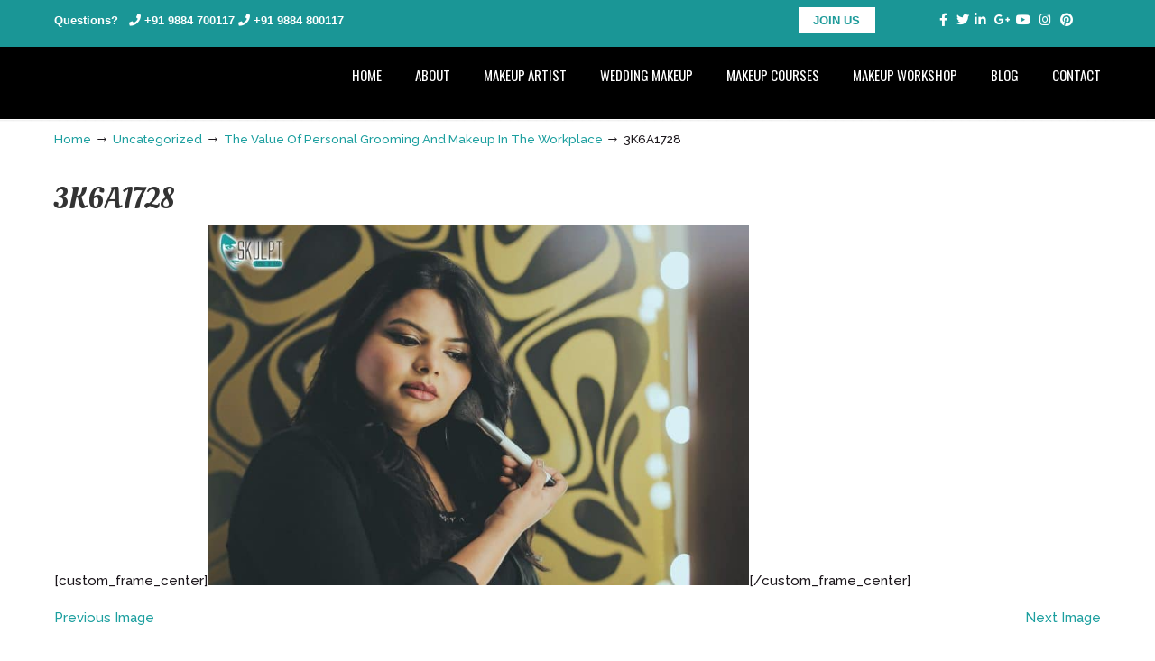

--- FILE ---
content_type: text/html; charset=UTF-8
request_url: https://www.skulptmakeupbar.com/value-personal-grooming-makeup-workplace/3k6a1728/
body_size: 17813
content:
<!DOCTYPE html>
<html lang="en-US">
<head>
		<meta charset="UTF-8">
	<meta name="viewport" content="width=device-width, initial-scale=1.0, maximum-scale=1.0">
	<link rel="profile" href="https://gmpg.org/xfn/11">
	<title>3K6A1728 &#8211; Skulpt Makeup Academy</title>
<meta name='robots' content='max-image-preview:large' />
	<style>img:is([sizes="auto" i], [sizes^="auto," i]) { contain-intrinsic-size: 3000px 1500px }</style>
	<link rel='dns-prefetch' href='//fonts.googleapis.com' />
<link rel='dns-prefetch' href='//use.fontawesome.com' />
<link rel="alternate" type="application/rss+xml" title="Skulpt Makeup Academy &raquo; Feed" href="https://www.skulptmakeupbar.com/feed/" />
<link rel="alternate" type="application/rss+xml" title="Skulpt Makeup Academy &raquo; Comments Feed" href="https://www.skulptmakeupbar.com/comments/feed/" />
<link rel="alternate" type="application/rss+xml" title="Skulpt Makeup Academy &raquo; 3K6A1728 Comments Feed" href="https://www.skulptmakeupbar.com/value-personal-grooming-makeup-workplace/3k6a1728/feed/" />
<script type="text/javascript">
/* <![CDATA[ */
window._wpemojiSettings = {"baseUrl":"https:\/\/s.w.org\/images\/core\/emoji\/15.0.3\/72x72\/","ext":".png","svgUrl":"https:\/\/s.w.org\/images\/core\/emoji\/15.0.3\/svg\/","svgExt":".svg","source":{"concatemoji":"https:\/\/www.skulptmakeupbar.com\/wp-includes\/js\/wp-emoji-release.min.js?ver=6.7.4"}};
/*! This file is auto-generated */
!function(i,n){var o,s,e;function c(e){try{var t={supportTests:e,timestamp:(new Date).valueOf()};sessionStorage.setItem(o,JSON.stringify(t))}catch(e){}}function p(e,t,n){e.clearRect(0,0,e.canvas.width,e.canvas.height),e.fillText(t,0,0);var t=new Uint32Array(e.getImageData(0,0,e.canvas.width,e.canvas.height).data),r=(e.clearRect(0,0,e.canvas.width,e.canvas.height),e.fillText(n,0,0),new Uint32Array(e.getImageData(0,0,e.canvas.width,e.canvas.height).data));return t.every(function(e,t){return e===r[t]})}function u(e,t,n){switch(t){case"flag":return n(e,"\ud83c\udff3\ufe0f\u200d\u26a7\ufe0f","\ud83c\udff3\ufe0f\u200b\u26a7\ufe0f")?!1:!n(e,"\ud83c\uddfa\ud83c\uddf3","\ud83c\uddfa\u200b\ud83c\uddf3")&&!n(e,"\ud83c\udff4\udb40\udc67\udb40\udc62\udb40\udc65\udb40\udc6e\udb40\udc67\udb40\udc7f","\ud83c\udff4\u200b\udb40\udc67\u200b\udb40\udc62\u200b\udb40\udc65\u200b\udb40\udc6e\u200b\udb40\udc67\u200b\udb40\udc7f");case"emoji":return!n(e,"\ud83d\udc26\u200d\u2b1b","\ud83d\udc26\u200b\u2b1b")}return!1}function f(e,t,n){var r="undefined"!=typeof WorkerGlobalScope&&self instanceof WorkerGlobalScope?new OffscreenCanvas(300,150):i.createElement("canvas"),a=r.getContext("2d",{willReadFrequently:!0}),o=(a.textBaseline="top",a.font="600 32px Arial",{});return e.forEach(function(e){o[e]=t(a,e,n)}),o}function t(e){var t=i.createElement("script");t.src=e,t.defer=!0,i.head.appendChild(t)}"undefined"!=typeof Promise&&(o="wpEmojiSettingsSupports",s=["flag","emoji"],n.supports={everything:!0,everythingExceptFlag:!0},e=new Promise(function(e){i.addEventListener("DOMContentLoaded",e,{once:!0})}),new Promise(function(t){var n=function(){try{var e=JSON.parse(sessionStorage.getItem(o));if("object"==typeof e&&"number"==typeof e.timestamp&&(new Date).valueOf()<e.timestamp+604800&&"object"==typeof e.supportTests)return e.supportTests}catch(e){}return null}();if(!n){if("undefined"!=typeof Worker&&"undefined"!=typeof OffscreenCanvas&&"undefined"!=typeof URL&&URL.createObjectURL&&"undefined"!=typeof Blob)try{var e="postMessage("+f.toString()+"("+[JSON.stringify(s),u.toString(),p.toString()].join(",")+"));",r=new Blob([e],{type:"text/javascript"}),a=new Worker(URL.createObjectURL(r),{name:"wpTestEmojiSupports"});return void(a.onmessage=function(e){c(n=e.data),a.terminate(),t(n)})}catch(e){}c(n=f(s,u,p))}t(n)}).then(function(e){for(var t in e)n.supports[t]=e[t],n.supports.everything=n.supports.everything&&n.supports[t],"flag"!==t&&(n.supports.everythingExceptFlag=n.supports.everythingExceptFlag&&n.supports[t]);n.supports.everythingExceptFlag=n.supports.everythingExceptFlag&&!n.supports.flag,n.DOMReady=!1,n.readyCallback=function(){n.DOMReady=!0}}).then(function(){return e}).then(function(){var e;n.supports.everything||(n.readyCallback(),(e=n.source||{}).concatemoji?t(e.concatemoji):e.wpemoji&&e.twemoji&&(t(e.twemoji),t(e.wpemoji)))}))}((window,document),window._wpemojiSettings);
/* ]]> */
</script>
<style id='wp-emoji-styles-inline-css' type='text/css'>

	img.wp-smiley, img.emoji {
		display: inline !important;
		border: none !important;
		box-shadow: none !important;
		height: 1em !important;
		width: 1em !important;
		margin: 0 0.07em !important;
		vertical-align: -0.1em !important;
		background: none !important;
		padding: 0 !important;
	}
</style>
<link rel='stylesheet' id='wp-block-library-css' href='https://www.skulptmakeupbar.com/wp-includes/css/dist/block-library/style.min.css?ver=6.7.4' type='text/css' media='all' />
<style id='wp-block-library-theme-inline-css' type='text/css'>
.wp-block-audio :where(figcaption){color:#555;font-size:13px;text-align:center}.is-dark-theme .wp-block-audio :where(figcaption){color:#ffffffa6}.wp-block-audio{margin:0 0 1em}.wp-block-code{border:1px solid #ccc;border-radius:4px;font-family:Menlo,Consolas,monaco,monospace;padding:.8em 1em}.wp-block-embed :where(figcaption){color:#555;font-size:13px;text-align:center}.is-dark-theme .wp-block-embed :where(figcaption){color:#ffffffa6}.wp-block-embed{margin:0 0 1em}.blocks-gallery-caption{color:#555;font-size:13px;text-align:center}.is-dark-theme .blocks-gallery-caption{color:#ffffffa6}:root :where(.wp-block-image figcaption){color:#555;font-size:13px;text-align:center}.is-dark-theme :root :where(.wp-block-image figcaption){color:#ffffffa6}.wp-block-image{margin:0 0 1em}.wp-block-pullquote{border-bottom:4px solid;border-top:4px solid;color:currentColor;margin-bottom:1.75em}.wp-block-pullquote cite,.wp-block-pullquote footer,.wp-block-pullquote__citation{color:currentColor;font-size:.8125em;font-style:normal;text-transform:uppercase}.wp-block-quote{border-left:.25em solid;margin:0 0 1.75em;padding-left:1em}.wp-block-quote cite,.wp-block-quote footer{color:currentColor;font-size:.8125em;font-style:normal;position:relative}.wp-block-quote:where(.has-text-align-right){border-left:none;border-right:.25em solid;padding-left:0;padding-right:1em}.wp-block-quote:where(.has-text-align-center){border:none;padding-left:0}.wp-block-quote.is-large,.wp-block-quote.is-style-large,.wp-block-quote:where(.is-style-plain){border:none}.wp-block-search .wp-block-search__label{font-weight:700}.wp-block-search__button{border:1px solid #ccc;padding:.375em .625em}:where(.wp-block-group.has-background){padding:1.25em 2.375em}.wp-block-separator.has-css-opacity{opacity:.4}.wp-block-separator{border:none;border-bottom:2px solid;margin-left:auto;margin-right:auto}.wp-block-separator.has-alpha-channel-opacity{opacity:1}.wp-block-separator:not(.is-style-wide):not(.is-style-dots){width:100px}.wp-block-separator.has-background:not(.is-style-dots){border-bottom:none;height:1px}.wp-block-separator.has-background:not(.is-style-wide):not(.is-style-dots){height:2px}.wp-block-table{margin:0 0 1em}.wp-block-table td,.wp-block-table th{word-break:normal}.wp-block-table :where(figcaption){color:#555;font-size:13px;text-align:center}.is-dark-theme .wp-block-table :where(figcaption){color:#ffffffa6}.wp-block-video :where(figcaption){color:#555;font-size:13px;text-align:center}.is-dark-theme .wp-block-video :where(figcaption){color:#ffffffa6}.wp-block-video{margin:0 0 1em}:root :where(.wp-block-template-part.has-background){margin-bottom:0;margin-top:0;padding:1.25em 2.375em}
</style>
<style id='classic-theme-styles-inline-css' type='text/css'>
/*! This file is auto-generated */
.wp-block-button__link{color:#fff;background-color:#32373c;border-radius:9999px;box-shadow:none;text-decoration:none;padding:calc(.667em + 2px) calc(1.333em + 2px);font-size:1.125em}.wp-block-file__button{background:#32373c;color:#fff;text-decoration:none}
</style>
<style id='global-styles-inline-css' type='text/css'>
:root{--wp--preset--aspect-ratio--square: 1;--wp--preset--aspect-ratio--4-3: 4/3;--wp--preset--aspect-ratio--3-4: 3/4;--wp--preset--aspect-ratio--3-2: 3/2;--wp--preset--aspect-ratio--2-3: 2/3;--wp--preset--aspect-ratio--16-9: 16/9;--wp--preset--aspect-ratio--9-16: 9/16;--wp--preset--color--black: #000000;--wp--preset--color--cyan-bluish-gray: #abb8c3;--wp--preset--color--white: #ffffff;--wp--preset--color--pale-pink: #f78da7;--wp--preset--color--vivid-red: #cf2e2e;--wp--preset--color--luminous-vivid-orange: #ff6900;--wp--preset--color--luminous-vivid-amber: #fcb900;--wp--preset--color--light-green-cyan: #7bdcb5;--wp--preset--color--vivid-green-cyan: #00d084;--wp--preset--color--pale-cyan-blue: #8ed1fc;--wp--preset--color--vivid-cyan-blue: #0693e3;--wp--preset--color--vivid-purple: #9b51e0;--wp--preset--gradient--vivid-cyan-blue-to-vivid-purple: linear-gradient(135deg,rgba(6,147,227,1) 0%,rgb(155,81,224) 100%);--wp--preset--gradient--light-green-cyan-to-vivid-green-cyan: linear-gradient(135deg,rgb(122,220,180) 0%,rgb(0,208,130) 100%);--wp--preset--gradient--luminous-vivid-amber-to-luminous-vivid-orange: linear-gradient(135deg,rgba(252,185,0,1) 0%,rgba(255,105,0,1) 100%);--wp--preset--gradient--luminous-vivid-orange-to-vivid-red: linear-gradient(135deg,rgba(255,105,0,1) 0%,rgb(207,46,46) 100%);--wp--preset--gradient--very-light-gray-to-cyan-bluish-gray: linear-gradient(135deg,rgb(238,238,238) 0%,rgb(169,184,195) 100%);--wp--preset--gradient--cool-to-warm-spectrum: linear-gradient(135deg,rgb(74,234,220) 0%,rgb(151,120,209) 20%,rgb(207,42,186) 40%,rgb(238,44,130) 60%,rgb(251,105,98) 80%,rgb(254,248,76) 100%);--wp--preset--gradient--blush-light-purple: linear-gradient(135deg,rgb(255,206,236) 0%,rgb(152,150,240) 100%);--wp--preset--gradient--blush-bordeaux: linear-gradient(135deg,rgb(254,205,165) 0%,rgb(254,45,45) 50%,rgb(107,0,62) 100%);--wp--preset--gradient--luminous-dusk: linear-gradient(135deg,rgb(255,203,112) 0%,rgb(199,81,192) 50%,rgb(65,88,208) 100%);--wp--preset--gradient--pale-ocean: linear-gradient(135deg,rgb(255,245,203) 0%,rgb(182,227,212) 50%,rgb(51,167,181) 100%);--wp--preset--gradient--electric-grass: linear-gradient(135deg,rgb(202,248,128) 0%,rgb(113,206,126) 100%);--wp--preset--gradient--midnight: linear-gradient(135deg,rgb(2,3,129) 0%,rgb(40,116,252) 100%);--wp--preset--font-size--small: 13px;--wp--preset--font-size--medium: 19px;--wp--preset--font-size--large: 35px;--wp--preset--font-size--x-large: 42px;--wp--preset--font-size--normal: 15px;--wp--preset--font-size--larger: 49px;--wp--preset--spacing--20: 0.44rem;--wp--preset--spacing--30: 0.67rem;--wp--preset--spacing--40: 1rem;--wp--preset--spacing--50: 1.5rem;--wp--preset--spacing--60: 2.25rem;--wp--preset--spacing--70: 3.38rem;--wp--preset--spacing--80: 5.06rem;--wp--preset--shadow--natural: 6px 6px 9px rgba(0, 0, 0, 0.2);--wp--preset--shadow--deep: 12px 12px 50px rgba(0, 0, 0, 0.4);--wp--preset--shadow--sharp: 6px 6px 0px rgba(0, 0, 0, 0.2);--wp--preset--shadow--outlined: 6px 6px 0px -3px rgba(255, 255, 255, 1), 6px 6px rgba(0, 0, 0, 1);--wp--preset--shadow--crisp: 6px 6px 0px rgba(0, 0, 0, 1);}:where(.is-layout-flex){gap: 0.5em;}:where(.is-layout-grid){gap: 0.5em;}body .is-layout-flex{display: flex;}.is-layout-flex{flex-wrap: wrap;align-items: center;}.is-layout-flex > :is(*, div){margin: 0;}body .is-layout-grid{display: grid;}.is-layout-grid > :is(*, div){margin: 0;}:where(.wp-block-columns.is-layout-flex){gap: 2em;}:where(.wp-block-columns.is-layout-grid){gap: 2em;}:where(.wp-block-post-template.is-layout-flex){gap: 1.25em;}:where(.wp-block-post-template.is-layout-grid){gap: 1.25em;}.has-black-color{color: var(--wp--preset--color--black) !important;}.has-cyan-bluish-gray-color{color: var(--wp--preset--color--cyan-bluish-gray) !important;}.has-white-color{color: var(--wp--preset--color--white) !important;}.has-pale-pink-color{color: var(--wp--preset--color--pale-pink) !important;}.has-vivid-red-color{color: var(--wp--preset--color--vivid-red) !important;}.has-luminous-vivid-orange-color{color: var(--wp--preset--color--luminous-vivid-orange) !important;}.has-luminous-vivid-amber-color{color: var(--wp--preset--color--luminous-vivid-amber) !important;}.has-light-green-cyan-color{color: var(--wp--preset--color--light-green-cyan) !important;}.has-vivid-green-cyan-color{color: var(--wp--preset--color--vivid-green-cyan) !important;}.has-pale-cyan-blue-color{color: var(--wp--preset--color--pale-cyan-blue) !important;}.has-vivid-cyan-blue-color{color: var(--wp--preset--color--vivid-cyan-blue) !important;}.has-vivid-purple-color{color: var(--wp--preset--color--vivid-purple) !important;}.has-black-background-color{background-color: var(--wp--preset--color--black) !important;}.has-cyan-bluish-gray-background-color{background-color: var(--wp--preset--color--cyan-bluish-gray) !important;}.has-white-background-color{background-color: var(--wp--preset--color--white) !important;}.has-pale-pink-background-color{background-color: var(--wp--preset--color--pale-pink) !important;}.has-vivid-red-background-color{background-color: var(--wp--preset--color--vivid-red) !important;}.has-luminous-vivid-orange-background-color{background-color: var(--wp--preset--color--luminous-vivid-orange) !important;}.has-luminous-vivid-amber-background-color{background-color: var(--wp--preset--color--luminous-vivid-amber) !important;}.has-light-green-cyan-background-color{background-color: var(--wp--preset--color--light-green-cyan) !important;}.has-vivid-green-cyan-background-color{background-color: var(--wp--preset--color--vivid-green-cyan) !important;}.has-pale-cyan-blue-background-color{background-color: var(--wp--preset--color--pale-cyan-blue) !important;}.has-vivid-cyan-blue-background-color{background-color: var(--wp--preset--color--vivid-cyan-blue) !important;}.has-vivid-purple-background-color{background-color: var(--wp--preset--color--vivid-purple) !important;}.has-black-border-color{border-color: var(--wp--preset--color--black) !important;}.has-cyan-bluish-gray-border-color{border-color: var(--wp--preset--color--cyan-bluish-gray) !important;}.has-white-border-color{border-color: var(--wp--preset--color--white) !important;}.has-pale-pink-border-color{border-color: var(--wp--preset--color--pale-pink) !important;}.has-vivid-red-border-color{border-color: var(--wp--preset--color--vivid-red) !important;}.has-luminous-vivid-orange-border-color{border-color: var(--wp--preset--color--luminous-vivid-orange) !important;}.has-luminous-vivid-amber-border-color{border-color: var(--wp--preset--color--luminous-vivid-amber) !important;}.has-light-green-cyan-border-color{border-color: var(--wp--preset--color--light-green-cyan) !important;}.has-vivid-green-cyan-border-color{border-color: var(--wp--preset--color--vivid-green-cyan) !important;}.has-pale-cyan-blue-border-color{border-color: var(--wp--preset--color--pale-cyan-blue) !important;}.has-vivid-cyan-blue-border-color{border-color: var(--wp--preset--color--vivid-cyan-blue) !important;}.has-vivid-purple-border-color{border-color: var(--wp--preset--color--vivid-purple) !important;}.has-vivid-cyan-blue-to-vivid-purple-gradient-background{background: var(--wp--preset--gradient--vivid-cyan-blue-to-vivid-purple) !important;}.has-light-green-cyan-to-vivid-green-cyan-gradient-background{background: var(--wp--preset--gradient--light-green-cyan-to-vivid-green-cyan) !important;}.has-luminous-vivid-amber-to-luminous-vivid-orange-gradient-background{background: var(--wp--preset--gradient--luminous-vivid-amber-to-luminous-vivid-orange) !important;}.has-luminous-vivid-orange-to-vivid-red-gradient-background{background: var(--wp--preset--gradient--luminous-vivid-orange-to-vivid-red) !important;}.has-very-light-gray-to-cyan-bluish-gray-gradient-background{background: var(--wp--preset--gradient--very-light-gray-to-cyan-bluish-gray) !important;}.has-cool-to-warm-spectrum-gradient-background{background: var(--wp--preset--gradient--cool-to-warm-spectrum) !important;}.has-blush-light-purple-gradient-background{background: var(--wp--preset--gradient--blush-light-purple) !important;}.has-blush-bordeaux-gradient-background{background: var(--wp--preset--gradient--blush-bordeaux) !important;}.has-luminous-dusk-gradient-background{background: var(--wp--preset--gradient--luminous-dusk) !important;}.has-pale-ocean-gradient-background{background: var(--wp--preset--gradient--pale-ocean) !important;}.has-electric-grass-gradient-background{background: var(--wp--preset--gradient--electric-grass) !important;}.has-midnight-gradient-background{background: var(--wp--preset--gradient--midnight) !important;}.has-small-font-size{font-size: var(--wp--preset--font-size--small) !important;}.has-medium-font-size{font-size: var(--wp--preset--font-size--medium) !important;}.has-large-font-size{font-size: var(--wp--preset--font-size--large) !important;}.has-x-large-font-size{font-size: var(--wp--preset--font-size--x-large) !important;}
:where(.wp-block-post-template.is-layout-flex){gap: 1.25em;}:where(.wp-block-post-template.is-layout-grid){gap: 1.25em;}
:where(.wp-block-columns.is-layout-flex){gap: 2em;}:where(.wp-block-columns.is-layout-grid){gap: 2em;}
:root :where(.wp-block-pullquote){font-size: 1.5em;line-height: 1.6;}
</style>
<link rel='stylesheet' id='essential-grid-plugin-settings-css' href='https://www.skulptmakeupbar.com/wp-content/plugins/essential-grid/public/assets/css/settings.css?ver=2.3.6' type='text/css' media='all' />
<link rel='stylesheet' id='tp-fontello-css' href='https://www.skulptmakeupbar.com/wp-content/plugins/essential-grid/public/assets/font/fontello/css/fontello.css?ver=2.3.6' type='text/css' media='all' />
<link rel='stylesheet' id='vls-gf-style-css' href='https://www.skulptmakeupbar.com/wp-content/plugins/gallery-factory/css/front/style.css?ver=6.7.4' type='text/css' media='all' />
<link rel='stylesheet' id='wprev-fb-combine-css' href='https://www.skulptmakeupbar.com/wp-content/plugins/wp-facebook-reviews/public/css/wprev-fb-combine.css?ver=13.8' type='text/css' media='all' />
<link rel='stylesheet' id='mr-frontend-style-css' href='https://www.skulptmakeupbar.com/wp-content/plugins/multi-rating/assets/css/frontend.css?ver=6.7.4' type='text/css' media='all' />
<style id='mr-frontend-style-inline-css' type='text/css'>
		.mr-star-hover {
			color: #18968e !important;
		}
		.mr-star-full, .mr-star-half, .mr-star-empty {
			color: #18968e;
		}
		.mr-error {
			color: #EC6464;
		}
		
</style>
<link rel='stylesheet' id='u-design-google-fonts-css' href='//fonts.googleapis.com/css?family=Raleway%3A500%2C600%7COswald%3Aregular%2C700%7COleo+Script%3Aregular&#038;ver=3.4.4#038;subset=latin' type='text/css' media='all' />
<link rel='stylesheet' id='u-design-reset-css' href='https://www.skulptmakeupbar.com/wp-content/themes/u-design/assets/css/frontend/layout/reset.css?ver=1.0' type='text/css' media='screen' />
<link rel='stylesheet' id='u-design-grid-960-css' href='https://www.skulptmakeupbar.com/wp-content/themes/u-design/assets/css/frontend/layout/960.css?ver=1.0' type='text/css' media='screen' />
<link rel='stylesheet' id='u-design-superfish_menu-css' href='https://www.skulptmakeupbar.com/wp-content/themes/u-design/inc/frontend/superfish-menu/css/superfish.css?ver=1.7.2' type='text/css' media='screen' />
<link rel='stylesheet' id='u-design-pretty_photo-css' href='https://www.skulptmakeupbar.com/wp-content/themes/u-design/inc/frontend/prettyPhoto/css/prettyPhoto.css?ver=3.1.6' type='text/css' media='screen' />
<link rel='stylesheet' id='u-design-style-css' href='https://www.skulptmakeupbar.com/wp-content/themes/u-design/assets/css/frontend/global/style.css?ver=3.4.4' type='text/css' media='screen' />
<link rel='stylesheet' id='u-design-custom-style-css' href='https://www.skulptmakeupbar.com/wp-content/themes/u-design/assets/css/frontend/global/custom_style.css?ver=3.4.4.1732945289' type='text/css' media='screen' />
<link rel='stylesheet' id='u-design-responsive-css' href='https://www.skulptmakeupbar.com/wp-content/themes/u-design/assets/css/frontend/layout/responsive.css?ver=3.4.4' type='text/css' media='screen' />
<link rel='stylesheet' id='u-design-fluid-css' href='https://www.skulptmakeupbar.com/wp-content/themes/u-design/assets/css/frontend/layout/fluid.css?ver=3.4.4' type='text/css' media='screen' />
<!--[if lte IE 9]>
<link rel='stylesheet' id='u-design-ie9-css' href='https://www.skulptmakeupbar.com/wp-content/themes/u-design/assets/css/frontend/layout/ie-all.css?ver=3.4.4' type='text/css' media='screen' />
<![endif]-->
<link rel='stylesheet' id='tablepress-default-css' href='https://www.skulptmakeupbar.com/wp-content/plugins/tablepress/css/build/default.css?ver=3.2.5' type='text/css' media='all' />
<link rel='stylesheet' id='bfa-font-awesome-css' href='https://use.fontawesome.com/releases/v5.15.4/css/all.css?ver=2.0.3' type='text/css' media='all' />
<link rel='stylesheet' id='bfa-font-awesome-v4-shim-css' href='https://use.fontawesome.com/releases/v5.15.4/css/v4-shims.css?ver=2.0.3' type='text/css' media='all' />
<style id='bfa-font-awesome-v4-shim-inline-css' type='text/css'>

			@font-face {
				font-family: 'FontAwesome';
				src: url('https://use.fontawesome.com/releases/v5.15.4/webfonts/fa-brands-400.eot'),
				url('https://use.fontawesome.com/releases/v5.15.4/webfonts/fa-brands-400.eot?#iefix') format('embedded-opentype'),
				url('https://use.fontawesome.com/releases/v5.15.4/webfonts/fa-brands-400.woff2') format('woff2'),
				url('https://use.fontawesome.com/releases/v5.15.4/webfonts/fa-brands-400.woff') format('woff'),
				url('https://use.fontawesome.com/releases/v5.15.4/webfonts/fa-brands-400.ttf') format('truetype'),
				url('https://use.fontawesome.com/releases/v5.15.4/webfonts/fa-brands-400.svg#fontawesome') format('svg');
			}

			@font-face {
				font-family: 'FontAwesome';
				src: url('https://use.fontawesome.com/releases/v5.15.4/webfonts/fa-solid-900.eot'),
				url('https://use.fontawesome.com/releases/v5.15.4/webfonts/fa-solid-900.eot?#iefix') format('embedded-opentype'),
				url('https://use.fontawesome.com/releases/v5.15.4/webfonts/fa-solid-900.woff2') format('woff2'),
				url('https://use.fontawesome.com/releases/v5.15.4/webfonts/fa-solid-900.woff') format('woff'),
				url('https://use.fontawesome.com/releases/v5.15.4/webfonts/fa-solid-900.ttf') format('truetype'),
				url('https://use.fontawesome.com/releases/v5.15.4/webfonts/fa-solid-900.svg#fontawesome') format('svg');
			}

			@font-face {
				font-family: 'FontAwesome';
				src: url('https://use.fontawesome.com/releases/v5.15.4/webfonts/fa-regular-400.eot'),
				url('https://use.fontawesome.com/releases/v5.15.4/webfonts/fa-regular-400.eot?#iefix') format('embedded-opentype'),
				url('https://use.fontawesome.com/releases/v5.15.4/webfonts/fa-regular-400.woff2') format('woff2'),
				url('https://use.fontawesome.com/releases/v5.15.4/webfonts/fa-regular-400.woff') format('woff'),
				url('https://use.fontawesome.com/releases/v5.15.4/webfonts/fa-regular-400.ttf') format('truetype'),
				url('https://use.fontawesome.com/releases/v5.15.4/webfonts/fa-regular-400.svg#fontawesome') format('svg');
				unicode-range: U+F004-F005,U+F007,U+F017,U+F022,U+F024,U+F02E,U+F03E,U+F044,U+F057-F059,U+F06E,U+F070,U+F075,U+F07B-F07C,U+F080,U+F086,U+F089,U+F094,U+F09D,U+F0A0,U+F0A4-F0A7,U+F0C5,U+F0C7-F0C8,U+F0E0,U+F0EB,U+F0F3,U+F0F8,U+F0FE,U+F111,U+F118-F11A,U+F11C,U+F133,U+F144,U+F146,U+F14A,U+F14D-F14E,U+F150-F152,U+F15B-F15C,U+F164-F165,U+F185-F186,U+F191-F192,U+F1AD,U+F1C1-F1C9,U+F1CD,U+F1D8,U+F1E3,U+F1EA,U+F1F6,U+F1F9,U+F20A,U+F247-F249,U+F24D,U+F254-F25B,U+F25D,U+F267,U+F271-F274,U+F279,U+F28B,U+F28D,U+F2B5-F2B6,U+F2B9,U+F2BB,U+F2BD,U+F2C1-F2C2,U+F2D0,U+F2D2,U+F2DC,U+F2ED,U+F328,U+F358-F35B,U+F3A5,U+F3D1,U+F410,U+F4AD;
			}
		
</style>
<link rel='stylesheet' id='bsf-Defaults-css' href='https://www.skulptmakeupbar.com/wp-content/uploads/smile_fonts/Defaults/Defaults.css?ver=3.19.22' type='text/css' media='all' />
<script type="text/javascript" src="https://www.skulptmakeupbar.com/wp-includes/js/jquery/jquery.min.js?ver=3.7.1" id="jquery-core-js"></script>
<script type="text/javascript" src="https://www.skulptmakeupbar.com/wp-includes/js/jquery/jquery-migrate.min.js?ver=3.4.1" id="jquery-migrate-js"></script>
<script type="text/javascript" id="breeze-prefetch-js-extra">
/* <![CDATA[ */
var breeze_prefetch = {"local_url":"https:\/\/www.skulptmakeupbar.com","ignore_remote_prefetch":"1","ignore_list":["wp-admin","wp-login.php"]};
/* ]]> */
</script>
<script type="text/javascript" src="https://www.skulptmakeupbar.com/wp-content/plugins/breeze/assets/js/js-front-end/breeze-prefetch-links.min.js?ver=2.2.23" id="breeze-prefetch-js"></script>
<script type="text/javascript" src="https://www.skulptmakeupbar.com/wp-content/plugins/wp-facebook-reviews/public/js/wprs-unslider-swipe.js?ver=13.8" id="wp-fb-reviews_unslider-swipe-min-js"></script>
<script type="text/javascript" id="wp-fb-reviews_plublic-js-extra">
/* <![CDATA[ */
var wprevpublicjs_script_vars = {"wpfb_nonce":"14f2dc17c2","wpfb_ajaxurl":"https:\/\/www.skulptmakeupbar.com\/wp-admin\/admin-ajax.php","wprevpluginsurl":"https:\/\/www.skulptmakeupbar.com\/wp-content\/plugins\/wp-facebook-reviews"};
/* ]]> */
</script>
<script type="text/javascript" src="https://www.skulptmakeupbar.com/wp-content/plugins/wp-facebook-reviews/public/js/wprev-public.js?ver=13.8" id="wp-fb-reviews_plublic-js"></script>
<script></script><link rel="https://api.w.org/" href="https://www.skulptmakeupbar.com/wp-json/" /><link rel="alternate" title="JSON" type="application/json" href="https://www.skulptmakeupbar.com/wp-json/wp/v2/media/2754" /><link rel="EditURI" type="application/rsd+xml" title="RSD" href="https://www.skulptmakeupbar.com/xmlrpc.php?rsd" />
<link rel='shortlink' href='https://www.skulptmakeupbar.com/?p=2754' />
<link rel="alternate" title="oEmbed (JSON)" type="application/json+oembed" href="https://www.skulptmakeupbar.com/wp-json/oembed/1.0/embed?url=https%3A%2F%2Fwww.skulptmakeupbar.com%2Fvalue-personal-grooming-makeup-workplace%2F3k6a1728%2F" />
<link rel="alternate" title="oEmbed (XML)" type="text/xml+oembed" href="https://www.skulptmakeupbar.com/wp-json/oembed/1.0/embed?url=https%3A%2F%2Fwww.skulptmakeupbar.com%2Fvalue-personal-grooming-makeup-workplace%2F3k6a1728%2F&#038;format=xml" />
<!-- start Simple Custom CSS and JS -->
<style type="text/css">
#top-wrapper {
    background-color: rgba(41, 44, 43, 0.78) !important;
}

#page-content-title #page-title .breadcrumbs, #page-content-title #page-title .breadcrumbs a
{
color: #ffffff;
}
.vc_row.vc_row-flex.mobile-view,.wpb_text_column.mobile-view,.vc_inner.mobile-view{
  display: none;
}
.skulpt-makeup{
  font-size: 40px;
}
.desktop-display{
  display: block;
}
#page-content-title #page-title .breadcrumbs
{
    position: inherit;
      text-align: center;
   
    bottom: 1px;
}
.best-corporate{
  	padding-right: 30px;
    padding-left: 160px;   
}   

#navigation-menu ul.sf-menu > li > a > span {
    color: #ffffff;
}
#footer-bg
{
  background-color: #454a51;
}
.vc_btn3.vc_btn3-size-md
{
      font-family: poppins;
}
.vc_btn3.vc_btn3-size-md {
    font-family: raleway;
}

#top-elements .phone-number
{
        text-align: center;
    color: #313332;
    font-size: 19px;
    top: 12px;
}
#navigation-menu ul.sf-menu > li.current-menu-item > a > span, #navigation-menu ul.sf-menu > li.current_page_item > a > span {
    color: #1C9F9F;
    font-size: 18px;
}
.container_24 .grid_7 {
    width: 20.167%;
}

.container_24 .prefix_17 {
    padding-left: 75.833%;
}

#top-elements .phone-number-padding {
    padding: 3px 20px 0 0;
    font-family: oswald;
    color: #fff;
}
@media screen and (min-width: 960px)
.one_third {
    width: 29%;
}
}
@media screen and (max-width: 480px){
.slide-head{
  font-size: 15px !important;
}
#content-block-background-1312{
      background-position: left !important;
}
#secondary-navigation-bar-wrapper
{
      display: block !important;
}
#top-elements .phone-number {
     display: none !important;
}
#top-wrapper {
    padding-bottom: 0px !important;   
}
#wrapper-1 #top-wrapper {
    padding-bottom: 0px !important;  
    background-color: #575958 !important; 
}
#logo {
    top: 0px !important; 
}
}
h1, h2, h3, h4, h5, h6
{
      font-style: normal !important;
}
.fir-sec{
    border-top: 10px solid transparent;
    border-image: url(https://www.skulptmakeupbar.in/wp-content/uploads/2017/08/gold-beads.png) 24 round;
}
.sen-sec
{
   border-bottom: 10px solid transparent;
    border-image: url(https://www.skulptmakeupbar.in/wp-content/uploads/2017/08/gold-beads.png) 24 round;
}
#sidebar.grid_8 {
    width: 28%;
    border: 1px solid #ddd;
    box-shadow: 0 0 6px 1px rgba(221, 221, 221, 0.48);
      margin-left: 21px;
}

#sidebarSubnav h3
{
    color: #219893;
    text-shadow: 5px 1px 3px #dcd8d8;
  
}
#footer-bg{
    background-color: #191a1e;
}
#bottom-bg {
    background-color: #191a1e;
}

div.wpforms-container-full .wpforms-form input[type=date], div.wpforms-container-full .wpforms-form input[type=datetime], div.wpforms-container-full .wpforms-form input[type=datetime-local], div.wpforms-container-full .wpforms-form input[type=email], div.wpforms-container-full .wpforms-form input[type=month], div.wpforms-container-full .wpforms-form input[type=number], div.wpforms-container-full .wpforms-form input[type=password], div.wpforms-container-full .wpforms-form input[type=range], div.wpforms-container-full .wpforms-form input[type=search], div.wpforms-container-full .wpforms-form input[type=tel], div.wpforms-container-full .wpforms-form input[type=text], div.wpforms-container-full .wpforms-form input[type=time], div.wpforms-container-full .wpforms-form input[type=url], div.wpforms-container-full .wpforms-form input[type=week], div.wpforms-container-full .wpforms-form select, div.wpforms-container-full .wpforms-form textarea
{
    font-size: 14px;
    font-family: raleway;
    border: 1px solid #006d6d;
}
div#sidebarSubnav {
    height: 1750px !important;
}
@media screen and (max-width: 480px){
.slide-head{
  font-size: 15px !important;
}
#content-block-background-1312{
      background-position: left !important;
}
#secondary-navigation-bar-wrapper
{
      display: block !important;
}
#top-elements .phone-number {
     display: none !important;
}
#top-wrapper {
    padding-bottom: 0px !important;   
}
#wrapper-1 #top-wrapper {
    padding-bottom: 0px !important;  
    background-color: #575958 !important; 
}
#logo {
    top: 0px !important; 
}
#logo h1 a, #logo .site-name a {
    height: 98px !important; 
} 
}
@media screen and (min-width: 960px){
.one_third {
    width: 29%;
}
}
#top-wrapper
{
background-color: black !important;
}
#secondary-navigation-bar .secondary-menu-header ul li a {
   
    background: white !important;
    color: #1E9B9A !important;
    padding-top: 7px !important;
    padding-bottom: 7px !important;
       padding-left: 15px !important;
    padding-right: 17px !important;
}
.fa.fa-youtube-square, .fa.fa-facebook-square, .fa.fa-twitter-square, .fa.fa-pinterest-square, .fa.fa-google-plus-square {
font-family: 'Defaults';
}</style>
<!-- end Simple Custom CSS and JS -->
<style type="text/css" id="simple-css-output">.wpb_wrapper .celebrate-your{ margin: -55px -46px 0px !important;}@media screen and (max-width: 480px){.slide-head{ font-size: 15px !important;}#content-block-background-1312{ background-position: left !important;}#secondary-navigation-bar-wrapper{ display: block !important;}#top-elements .phone-number { display: none !important;}#top-wrapper { padding-bottom: 0px !important; }#wrapper-1 #top-wrapper { padding-bottom: 0px !important; background-color: #575958 !important; }.wpb_text_column .wpb_wrapper h1{ text-align: center !important; }#logo { top: 0px !important; }#logo h1 a, #logo .site-name a { height: 98px !important; margin-top: 3%; margin-bottom: 3%;}.content-align/* ,.wpb_wrapper div:not(.vc_cta3-shape-square)*/{ text-align: justify !important; } .vc_cta3-shape-square{ text-align: center !important; }#page-custom-header img{ min-height: 300px;} body:not(.home) #wrapper-1 #page-content-title{ margin-top: -303px !important; margin-bottom: 86px !important; margin-left: 0px !important; text-align: center; color: white; }#sidebar.grid_8{ width: 100% !important; margin-left: 0px !important;}#page-custom-header{ height: 400px !important;}#page-content-title #page-title h1{ color: white !important; }div#sidebarSubnav { height: 1701px !important;} .mobile-view,.mobile-display,.vc_inner.mobile-view{ display: block !important;}.mobile-view .wpb_single_image{ margin-bottom: 0px !important;}.mobile-view .vc_column-inner{ padding: 0px !important; }.desktop-image,.desktop-display { display: none !important; }.best-corporate{ padding-right: 15px !important; padding-left: 15px !important; } .page-id-2282 .ult_tabmenu.style2 li.current a,.ult_tabmenu.style2 li.ult_tab_li a{ margin-top: 0px !important; }.page-id-2282 .ult_tabmenu.style2 li.ult_tab_li a:hover { margin-top: 0px !important; }.page-id-51 .main-content-padding .post-3029 .entry{ margin-top: 50%; } .page-id-51 #sidebar div#sidebarSubnav{ height: auto !important; }#secondary-nav-bar-location-2{ padding-top: 3% !important; padding-bottom: 3% !important; }.home .home-hero-content-block { background-image: url(https://www.skulptmakeupbar.com/wp-content/uploads/2017/08/vidhu-professional-makeup-artist-chennai.png) !important; }.page-id-1867 #page-custom-header img,.page-id-1867 #page-custom-header img,.page-id-1566 #page-custom-header img,.page-id-1609 #page-custom-header img,.page-id-1675 #page-custom-header img,.page-id-1669 #page-custom-header img,.page-id-1666 #page-custom-header img,.page-id-2632 #page-custom-header img,.page-id-2282 #page-custom-header img { display: inline !important; width: 100% !important; height: 200px !important; box-sizing: border-box !important; padding-left: 100% !important; margin-top: -4px !important; }.page-id-1867 #page-custom-header img { background: url(https://www.skulptmakeupbar.com/wp-content/uploads/2017/08/About-skulpt-makeup-artist.png) right center no-repeat !important;}.page-id-1566 #page-custom-header img{ background: url(https://www.skulptmakeupbar.com/wp-content/uploads/2017/07/personal-makeup-classes.png) right center no-repeat !important;}.page-id-1609 #page-custom-header img{ background: url(https://www.skulptmakeupbar.com/wp-content/uploads/2017/07/personalised-makeup-artist-course.png) right center no-repeat !important;} .page-id-1675 #page-custom-header img{ background: url(https://www.skulptmakeupbar.com/wp-content/uploads/2017/07/professional-makeup-artist-course.png) right center no-repeat !important;} .page-id-1669 #page-custom-header img{ background: url(https://www.skulptmakeupbar.com/wp-content/uploads/2017/07/airbrush-makeup-classes.png) right center no-repeat !important;}.page-id-1666 #page-custom-header img{ background: url(https://www.skulptmakeupbar.com/wp-content/uploads/2017/07/advanced-makeup-course.png) right center no-repeat !important;}.page-id-2632 #page-custom-header img{ background: url(https://www.skulptmakeupbar.com/wp-content/uploads/2017/08/makeup3434.jpg) right center no-repeat !important;}.page-id-2282 #page-custom-header img{ background: url(https://www.skulptmakeupbar.com/wp-content/uploads/2017/07/advanced-makeup-course.png) right center no-repeat !important;} .page-id-2428 .aio-icon-description p{ text-align: left !important; }}@media screen and (max-width: 959px) and (min-width: 720px){#secondary-navigation-bar-wrapper #secondary-nav-bar-location-1 { width: 251px !important;}#secondary-navigation-bar-wrapper #secondary-nav-bar-location-3 { width: 284px !important;}#secondary-navigation-bar-wrapper #secondary-nav-bar-location-2 { width: 172px !important;}#logo h1 a, #logo .site-name a { width: 139px !important; height: 60px !important;}#navigation-menu ul.sf-menu > li > a > span{ padding: 8px 0 10px 7px !important; font-size: 13px !important;}.book-the-best .upb_row_bg{ background-size: cover !important; background-position: left center !important; }.home .home-hero-content-block .slide-head{ font-size: 34px !important; }.vc_custom_1502449441586 { background-position: top center !important; background-repeat: repeat-x !important; height: 602px !important; }.home-hero-content-block .slide-head{ font-size: 25px !important; }#page-custom-header img { height: 300px !important; }.course-curriculum .vc_column-inner { height: 313px !important; }.course-highlights .vc_column-inner { height: 421px !important; }.corporate-grooming{ width: 100% !important; } .page-id-2282 .ult_tabmenu.style2 li.current a,.ult_tabmenu.style2 li.ult_tab_li a{ margin-top: 0px !important; }.page-id-2282 .ult_tabmenu.style2 li.ult_tab_li a:hover { margin-top: 0px !important; }}@media screen and (min-width: 960px){.one_third { width: 29%;}.pad-bm .vc_column-inner { padding-left: 22% !important;}}@media screen and (min-width: 1860px){ .wpb_text_column .wpb_wrapper .celebrate-your{ margin: -65px 36px 0px !important; max-width: 62% !important; } .entry .makeup-academy{ background-image: url(https://www.skulptmakeupbar.com/wp-content/uploads/2017/08/Slider-111.jpg?id=3198) !important; }}#top-wrapper{background-color: black !important;}#secondary-navigation-bar .secondary-menu-header ul li a { background: white !important; color: #1E9B9A !important; padding-top: 7px !important; padding-bottom: 7px !important; padding-left: 15px !important; padding-right: 17px !important;}#page-content-title #page-title .breadcrumbs{ margin-top: 1%;}</style><meta name="generator" content="Powered by WPBakery Page Builder - drag and drop page builder for WordPress."/>


<!-- This site is optimized with the Schema plugin v1.7.9.6 - https://schema.press -->
<script type="application/ld+json">{
    "@context": "http://schema.org",
    "@type": "BreadcrumbList",
    "itemListElement": [
        {
            "@type": "ListItem",
            "position": 1,
            "item": {
                "@id": "https://www.skulptmakeupbar.com",
                "name": "Home"
            }
        },
        {
            "@type": "ListItem",
            "position": 2,
            "item": {
                "@id": "https://www.skulptmakeupbar.com/value-personal-grooming-makeup-workplace/",
                "name": "The Value Of Personal Grooming And Makeup In The Workplace"
            }
        },
        {
            "@type": "ListItem",
            "position": 3,
            "item": {
                "@id": "https://www.skulptmakeupbar.com/value-personal-grooming-makeup-workplace/3k6a1728/",
                "name": "3K6A1728"
            }
        }
    ]
}</script>

<link rel="pingback" href="https://www.skulptmakeupbar.com/xmlrpc.php" />
<link rel="icon" href="https://www.skulptmakeupbar.com/wp-content/uploads/2017/07/skulpt-selected-logo-copy.png" sizes="32x32" />
<link rel="icon" href="https://www.skulptmakeupbar.com/wp-content/uploads/2017/07/skulpt-selected-logo-copy.png" sizes="192x192" />
<link rel="apple-touch-icon" href="https://www.skulptmakeupbar.com/wp-content/uploads/2017/07/skulpt-selected-logo-copy.png" />
<meta name="msapplication-TileImage" content="https://www.skulptmakeupbar.com/wp-content/uploads/2017/07/skulpt-selected-logo-copy.png" />
		<style type="text/css" id="wp-custom-css">
			/*
You can add your own CSS here.

Click the help icon above to learn more.
*/
.updated-box-align{
	padding:110px 0 100px 0;
	font-family:'Oleo Script';
}
.hp-updated-box-align{
	padding:0px !important;
}
.mbl-image-align{
	background-size:cover;
}
.fa{
	font-family:FontAwesome;
}
#main-menu::before{
	background:none;
}
#footer-bg {
    border-top: 1px solid rgba(220, 220, 220, .3);
}
.updated-box-align p{
	margin-bottom:0px !important;
}
@media(min-width:320px){
.topimage-pad{
	 padding: 20px; 
	line-height:15px;
}
	.topimage-head-pad{
		line-height:15px !important;
		padding:20px;
	}
}
@media(min-width:768px){
.topimage-pad{
	 padding: 26px 25px 57px; 
}
	.topimage-head-pad{
		 padding: 26px 25px 57px; 
		line-height:1.3 !important;
	}
}
@media(min-width:1024px){
.topimage-pad{
	 padding: 26px 25px 57px; 
}
	.topimage-head-pad{
		 padding: 26px 25px 57px; 
		line-height:1.3 !important;
	}
}		</style>
		<noscript><style> .wpb_animate_when_almost_visible { opacity: 1; }</style></noscript>	</head>
<body data-rsssl=1  class="attachment attachment-template-default single single-attachment postid-2754 attachmentid-2754 attachment-jpeg wp-embed-responsive u-design-responsive-on  u-design-menu-drop-shadows-on u-design-fixed-menu-on top-bg-color-dark wpb-js-composer js-comp-ver-7.6 vc_responsive udesign-is-global-page-width udesign-fa no_title_section">
		
	<div id="wrapper-1">
					<header id="top-wrapper">
							<nav id="secondary-navigation-bar-wrapper">
				<div id="secondary-navigation-bar" class="container_24">
					<div id="secondary-navigation-bar-content">
													<div id="secondary-nav-bar-location-1" class="grid_8">
								<div id="sec-nav-text-area-1">
									Questions?   <i class="fa fa-phone"></i> <a href="tel:+09884700117">+91 9884 700117</a> <i class="fa fa-phone"></i> <a href="tel:+09884800117">+91 9884 800117</a> 								</div>
							</div>
														<div id="secondary-nav-bar-location-3" class="grid_11">
								<div id="sec-nav-menu-area">
									<div class="secondary-menu-header"><ul id="menu-secondary-menu" class="menu"><li id="menu-item-2248" class="menu-item menu-item-type-post_type menu-item-object-page menu-item-2248"><a href="https://www.skulptmakeupbar.com/contact/">JOIN US</a></li>
</ul></div>								</div>
							</div>
														<div id="secondary-nav-bar-location-2" class="grid_5">
								<div id="sec-nav-text-area-2">
									<ul class="ud-social-icons">
      <li><a title="Facebook" href="https://www.facebook.com/BridalMakeupArtist.Skulpt/ " target="“_new”"><i class="fa fa-facebook"></i></a></li>
<li><a title="Twitter" href="https://twitter.com/RjVidhu " target="“_new”"><i class="fa fa-twitter"></i></a></li><li><a title="Linkedin" href="https://www.linkedin.com/in/skulpt-studio-116aa1137 " target="“_new”"><i class="fa fa-linkedin"></i></a></li>
<li><a title="Google Plus" href="https://plus.google.com/u/0/114236466576799033507  " target="“_new”"><i class="fa fa-google-plus"></i></a></li><li><a title="Youtube" href="https://www.youtube.com/channel/UC6vCDs4o6qHNmBrnWy6dpow " target="“_new”"><i class="fa fa-youtube-play"></i></a></li>
<li><a title="intagram" href="https://www.instagram.com/studioskulpt/  " target="“_new”"><i class="fa fa-instagram"></i></a></li>
<li><a title="pinterest" href="https://www.pinterest.com/skulptstudios/ " target="“_new”"><i class="fa fa-pinterest"></i></a></li>
  
</ul>								</div>
							</div>
												</div>
				</div>
			</nav>
			<div class="clear"></div>
							<div id="top-elements" class="container_24">
							<div id="logo" class="grid_14">
							<div class="site-name"><a title="Skulpt Makeup Academy" href="https://www.skulptmakeupbar.com">Skulpt Makeup Academy</a></div>
					</div>
					</div>
				<!-- end top-elements -->
						<div class="clear"></div>
		<nav id="main-menu">
			<div id="dropdown-holder" class="container_24">
				<div id="navigation-menu" class="navigation-menu"><ul id="main-top-menu" class="sf-menu"><li id="menu-item-2514" class="menu-item menu-item-type-post_type menu-item-object-page menu-item-home menu-item-2514"><a href="https://www.skulptmakeupbar.com/"><span>HOME</span></a></li>
<li id="menu-item-2024" class="menu-item menu-item-type-post_type menu-item-object-page menu-item-has-children menu-item-2024"><a href="https://www.skulptmakeupbar.com/about-skulpt/"><span>ABOUT</span></a>
<ul class="sub-menu">
	<li id="menu-item-2337" class="menu-item menu-item-type-post_type menu-item-object-page menu-item-2337"><a href="https://www.skulptmakeupbar.com/portfolio/"><span>PORTFOLIO</span></a></li>
	<li id="menu-item-2738" class="menu-item menu-item-type-post_type menu-item-object-page menu-item-2738"><a href="https://www.skulptmakeupbar.com/privacy-policy/"><span>Privacy Policy</span></a></li>
	<li id="menu-item-2739" class="menu-item menu-item-type-post_type menu-item-object-page menu-item-2739"><a href="https://www.skulptmakeupbar.com/terms-of-use/"><span>Terms Of Use</span></a></li>
</ul>
</li>
<li id="menu-item-3246" class="menu-item menu-item-type-post_type menu-item-object-page menu-item-3246"><a href="https://www.skulptmakeupbar.com/chennai/makeup-artist/"><span>MAKEUP ARTIST</span></a></li>
<li id="menu-item-2426" class="menu-item menu-item-type-custom menu-item-object-custom menu-item-has-children menu-item-2426"><a href="https://www.skulptmakeupbar.com/chennai-wedding-makeup-artist/"><span>WEDDING MAKEUP</span></a>
<ul class="sub-menu">
	<li id="menu-item-3126" class="menu-item menu-item-type-custom menu-item-object-custom menu-item-has-children menu-item-3126"><a><span>Bridal Makeup</span></a>
	<ul class="sub-menu">
		<li id="menu-item-3128" class="menu-item menu-item-type-custom menu-item-object-custom menu-item-3128"><a href="https://www.skulptmakeupbar.com/chennai-wedding-makeup-artist/bridal-makeup/mehandi/"><span>Mehandi</span></a></li>
		<li id="menu-item-3129" class="menu-item menu-item-type-custom menu-item-object-custom menu-item-3129"><a href="https://www.skulptmakeupbar.com/chennai-wedding-makeup-artist/bridal-makeup/hairstyle/"><span>Hair Style</span></a></li>
		<li id="menu-item-3130" class="menu-item menu-item-type-custom menu-item-object-custom menu-item-3130"><a href="https://www.skulptmakeupbar.com/chennai-wedding-makeup-artist/bridal-makeup/airbrush/"><span>Airbrush</span></a></li>
	</ul>
</li>
	<li id="menu-item-3127" class="menu-item menu-item-type-custom menu-item-object-custom menu-item-has-children menu-item-3127"><a href="https://www.skulptmakeupbar.com/chennai-wedding-makeup-artist/groom-makeup/"><span>Groom Makeup</span></a>
	<ul class="sub-menu">
		<li id="menu-item-3131" class="menu-item menu-item-type-custom menu-item-object-custom menu-item-3131"><a href="https://www.skulptmakeupbar.com/chennai-wedding-makeup-artist/groom-makeup/hairstyle/"><span>Hair Style</span></a></li>
		<li id="menu-item-3134" class="menu-item menu-item-type-custom menu-item-object-custom menu-item-3134"><a href="https://www.skulptmakeupbar.com/chennai-wedding-makeup-artist/groom-makeup/packages/"><span>Packages</span></a></li>
	</ul>
</li>
	<li id="menu-item-3133" class="menu-item menu-item-type-custom menu-item-object-custom menu-item-3133"><a href="https://www.skulptmakeupbar.com/chennai-wedding-makeup-artist/bridal-makeup/celebrity/"><span>Celebrity Bridal</span></a></li>
</ul>
</li>
<li id="menu-item-2444" class="menu-item menu-item-type-custom menu-item-object-custom menu-item-has-children menu-item-2444"><a href="https://www.skulptmakeupbar.com/makeup-courses/"><span>MAKEUP COURSES</span></a>
<ul class="sub-menu">
	<li id="menu-item-1631" class="menu-item menu-item-type-post_type menu-item-object-page menu-item-1631"><a href="https://www.skulptmakeupbar.com/chennai/makeup-courses/personal-workshop/"><span>Personal Makeup Workshop</span></a></li>
	<li id="menu-item-1632" class="menu-item menu-item-type-post_type menu-item-object-page menu-item-1632"><a href="https://www.skulptmakeupbar.com/chennai/makeup-courses/personalised-classes/"><span>Personalised Makeup Classes</span></a></li>
	<li id="menu-item-1702" class="menu-item menu-item-type-post_type menu-item-object-page menu-item-1702"><a href="https://www.skulptmakeupbar.com/chennai/makeup-courses/professional-classes/"><span>Professional Makeup Courses</span></a></li>
	<li id="menu-item-1703" class="menu-item menu-item-type-post_type menu-item-object-page menu-item-1703"><a href="https://www.skulptmakeupbar.com/chennai/makeup-courses/airbrush-training/"><span>Exclusive Airbrush Training</span></a></li>
	<li id="menu-item-1704" class="menu-item menu-item-type-post_type menu-item-object-page menu-item-1704"><a href="https://www.skulptmakeupbar.com/chennai/makeup-courses/advanced-classes/"><span>Advanced Makeup Artist Course</span></a></li>
	<li id="menu-item-2642" class="menu-item menu-item-type-post_type menu-item-object-page menu-item-2642"><a href="https://www.skulptmakeupbar.com/chennai/makeup-courses/bridal-classes/"><span>Bridal Classes</span></a></li>
</ul>
</li>
<li id="menu-item-2433" class="menu-item menu-item-type-custom menu-item-object-custom menu-item-has-children menu-item-2433"><a href="https://www.skulptmakeupbar.com/makeup-workshop/"><span>MAKEUP WORKSHOP</span></a>
<ul class="sub-menu">
	<li id="menu-item-1705" class="menu-item menu-item-type-post_type menu-item-object-page menu-item-1705"><a href="https://www.skulptmakeupbar.com/chennai/makeup-workshop/seminars/"><span>Makeup Seminars</span></a></li>
	<li id="menu-item-2435" class="menu-item menu-item-type-post_type menu-item-object-page menu-item-2435"><a href="https://www.skulptmakeupbar.com/chennai/makeup-workshop/corporate-grooming/"><span>Corporate Workshop</span></a></li>
</ul>
</li>
<li id="menu-item-2740" class="menu-item menu-item-type-post_type menu-item-object-page menu-item-2740"><a href="https://www.skulptmakeupbar.com/blog/"><span>BLOG</span></a></li>
<li id="menu-item-1634" class="menu-item menu-item-type-post_type menu-item-object-page menu-item-1634"><a href="https://www.skulptmakeupbar.com/contact/"><span>CONTACT</span></a></li>
</ul></div>			</div>
			<!-- end dropdown-holder -->
		</nav>
		<!-- end top-main-menu -->
				</header>
			<!-- end top-wrapper -->
					<div class="clear"></div>

				<div id="sticky-menu-alias"></div>
		<div class="clear"></div>
				<a id="sticky-menu-logo" href="https://www.skulptmakeupbar.com" title="Skulpt Makeup Academy"><img height="40" src="https://skulptmakeupbar.com/wp-content/uploads/2017/08/skulpt-makeup-academy-chennai-logo1.png" alt="logo" /></a>
		
			<section id="page-content">

			<nav id="breadcrumbs-container" class="container_24"><p class="breadcrumbs"><a href="https://www.skulptmakeupbar.com">Home</a><span class="breadarrow"> &rarr; </span><a href="https://www.skulptmakeupbar.com/category/uncategorized/">Uncategorized</a><span class="breadarrow"> &rarr; </span><a href="https://www.skulptmakeupbar.com/value-personal-grooming-makeup-workplace/" rel="prev">The Value Of Personal Grooming And Makeup In The Workplace</a> <span class="breadarrow"> &rarr; </span><span class="current_crumb">3K6A1728 </span></p></nav>
<div id="content-container" class="container_24">
	<main id="main-content" role="main" class="grid_24">
		<div class="main-content-padding">
			
							<div id="page-title">
																			<h1 class="single-pagetitle">3K6A1728</h1>
																	</div>
					<!-- end page-title -->
									<div class="post-2754 attachment type-attachment status-inherit hentry" id="post-2754">
												<div class="entry">
														<div class="attachment">
																[custom_frame_center]<a rel="prettyPhoto" href="https://www.skulptmakeupbar.com/wp-content/uploads/2017/08/3K6A1728.jpg"><img width="600" height="400" src="https://www.skulptmakeupbar.com/wp-content/uploads/2017/08/3K6A1728-1024x683.jpg" class="attachment-large size-large" alt="" decoding="async" fetchpriority="high" srcset="https://www.skulptmakeupbar.com/wp-content/uploads/2017/08/3K6A1728-1024x683.jpg 1024w, https://www.skulptmakeupbar.com/wp-content/uploads/2017/08/3K6A1728-300x200.jpg 300w, https://www.skulptmakeupbar.com/wp-content/uploads/2017/08/3K6A1728-768x512.jpg 768w" sizes="(max-width: 600px) 100vw, 600px" /></a>[/custom_frame_center]							</div>
							
							<div class="clear"></div>

							<nav class="navigation">
								<div class="alignleft"><a href='https://www.skulptmakeupbar.com/value-personal-grooming-makeup-workplace/skulpt-3-2/'>Previous Image</a></div>
								<div class="alignright"><a href='https://www.skulptmakeupbar.com/value-personal-grooming-makeup-workplace/the-value-of-personal-grooming-and-makeup-in-the-workplace/'>Next Image</a></div>
							</nav>

							<div class="clear"></div>

													</div>
											</div>
					
			<div class="clear"></div>

					</div><!-- end main-content-padding -->
	</main><!-- end main-content -->
</div><!-- end content-container -->

<div class="clear"></div>


</section><!-- end page-content -->

<div class="clear"></div>


		<section id="bottom-bg">
			<div id="bottom" class="container_24">
				<div class="bottom-content-padding">
					<div id='bottom_1' class='one_fourth'><div class='column-content-wrapper'><div class="bottom-col-content widget_text substitute_widget_class" id="text-3"><h3 class="bottom-col-title">Get in touch</h3>			<div class="textwidget"><div style="width: 95%;">
<div style="float: left;">Old no -86, New no &#8211; 74,<br />
V- Block, 5th Avenue, Anna Nagar,<br />
Chennai &#8211; 600040<br />
Landmark : Mochi Footwear<br />
Mobile : +91 9884700117 /<br />
+91 9884800117<br />
Email : studioskulpt@gmail.com</div>
</div>
<div style="float: left;">
<ul class="ud-social-icons">
<li><a title="Facebook" href="https://www.facebook.com/BridalMakeupArtist.Skulpt/" target="“_new”"><i class="fa fa-facebook-square" style="color: #ffffff; font-size: 2em;"><!-- icon --></i></a></li>
<li><a title="Twitter" href="https://twitter.com/RjVidhu" target="“_new”"><i class="fa fa-twitter-square" style="color: #ffffff; font-size: 2em;"><!-- icon --></i></a></li>
<li><a title="Google+" href="https://plus.google.com/u/0/114236466576799033507 " target="“_new”"><i class="fa fa-google-plus-square" style="color: #ffffff; font-size: 2em;"><!-- icon --></i></a></li>
<li><a title="Instagram" href="https://www.instagram.com/studioskulpt/ " target="“_new”"><i class="fa fa-instagram" style="color: #ffffff; font-size: 2em;"><!-- icon --></i></a></li>
<li><a title="YouTube" href="https://www.youtube.com/channel/UCjWFXKom1yZXwct8yCndBUg " target="“_new”"><i class="fa fa-youtube-square" style="color: #ffffff; font-size: 2em;"><!-- icon --></i></a></li>
<li><a title="Pinterest" href="https://www.pinterest.com/skulptstudios/" target="“_new”"><i class="fa fa-pinterest-square" style="color: #ffffff; font-size: 2em;"><!-- icon --></i></a></li>
</ul>
</div>
</div>
		</div></div></div><!-- end bottom_1 --><div id='bottom_2' class='one_fourth'><div class='column-content-wrapper'><div class="bottom-col-content widget_text substitute_widget_class" id="text-10"><h3 class="bottom-col-title">Coimbatore Branch</h3>			<div class="textwidget"><p>No8 : Door no &#8211; 12F</p>
<p>Thudiyalur  vishvanadhapuram main</p>
<p>Rithi Jothi Ellam</p>
<p>Coimbatore -641034</p>
</div>
		</div></div></div><!-- end bottom_2 --><div id='bottom_3' class='one_fourth'><div class='column-content-wrapper'><div class="bottom-col-content widget_nav_menu custom-formatting" id="nav_menu-3"><h3 class="bottom-col-title">Quick Links !</h3><div class="menu-footer-1-container"><ul id="menu-footer-1" class="menu"><li id="menu-item-2500" class="menu-item menu-item-type-post_type menu-item-object-page menu-item-home menu-item-2500"><a href="https://www.skulptmakeupbar.com/">HOME</a></li>
<li id="menu-item-2501" class="menu-item menu-item-type-post_type menu-item-object-page menu-item-2501"><a href="https://www.skulptmakeupbar.com/chennai/makeup-courses/">MAKEUP COURSES</a></li>
<li id="menu-item-2503" class="menu-item menu-item-type-custom menu-item-object-custom menu-item-2503"><a href="https://www.skulptmakeupbar.com/chennai/makeup-workshop/">MAKEUP WORKSHOP</a></li>
<li id="menu-item-3250" class="menu-item menu-item-type-custom menu-item-object-custom menu-item-3250"><a href="https://www.skulptmakeupbar.com/chennai-wedding-makeup-artist/">WEDDING MAKEUP</a></li>
<li id="menu-item-2504" class="menu-item menu-item-type-custom menu-item-object-custom menu-item-2504"><a href="https://www.skulptmakeupbar.com/portfolio/">PORTFOLIO</a></li>
<li id="menu-item-2505" class="menu-item menu-item-type-custom menu-item-object-custom menu-item-2505"><a href="https://www.skulptmakeupbar.com/contact/">CONTACT</a></li>
</ul></div></div></div></div><!-- end bottom_3 --><div id='bottom_4' class='one_fourth last_column'><div class='column-content-wrapper'><div class="bottom-col-content widget_text substitute_widget_class" id="text-8"><h3 class="bottom-col-title">Skulpt @ Training</h3>			<div class="textwidget"><p><a href="https://www.skulptmakeupbar.com/portfolio/"><img loading="lazy" decoding="async" class="alignnone size-medium wp-image-2369" src="https://www.skulptmakeupbar.com/wp-content/uploads/2017/02/collage-skulpt-makeup-class-workshop-300x250.png" alt="" width="300" height="250" /></a></p>
<p><script type='application/ld+json'> 
{
  "@context": "http://www.schema.org",
  "@type": "ProfessionalService",
  "name": "Skulpt Makeup Bar",
  "url": "https://www.skulptmakeupbar.com/",
"sameAs" : [    "https://www.facebook.com/BridalMakeupArtist.Skulpt/",
"https://plus.google.com/u/0/114236466576799033507",
"https://twitter.com/RjVidhu",  "https://www.youtube.com/channel/UCjWFXKom1yZXwct8yCndBUg",
"https://www.instagram.com/studioskulpt/",
"https://www.pinterest.com/skulptstudios/"],
  "logo": "https://www.skulptmakeupbar.com/wp-content/uploads/2017/07/skulpt-selected-logo.png",
  "image": "https://www.skulptmakeupbar.com/wp-content/uploads/2017/02/collage-skulpt-makeup-class-workshop.png",
  "description": "Skulpt Makeup Bar specialises in bridal and groom makeup and offers corporate grooming. We offer long term and short term courses apart from seminars and workshops to hone the skills of the students and help them further their career.",
  "address": {
    "@type": "PostalAddress",
    "streetAddress": "126, Halls Rd, Kilpauk, Thandavaraya, Shenoy Nagar, ",
    "addressLocality": "Chennai",
    "addressRegion": "Tamil Nadu",
    "postalCode": "600010",
    "addressCountry": "India"
  },
  "geo": {
    "@type": "GeoCoordinates",
    "latitude": " 13.082570",
    "longitude": "80.231545"
  },
  "hasMap": "https://www.google.co.in/maps/place/Skulpt+Makeup+Bar/@13.08257,80.2294423,17z/data=!3m1!4b1!4m5!3m4!1s0x3a52642acf1ac0f3:0x6259c6f776678775!8m2!3d13.082575!4d80.231571",
  "openingHours": "Mo, Tu, We, Th, Fr, Sa, Su 08:00-22:00",
  "contactPoint": {
    "@type": "ContactPoint",
    "telephone": "+91 9884700117",
    "contactType": "Customer Service"
  }
}
 </script></p>
</div>
		</div></div></div><!-- end bottom_4 -->				</div><!-- end bottom-content-padding -->

			</div><!-- end bottom -->

		</section><!-- end bottom-bg -->

		<div class="clear"></div>

			<footer id="footer-bg">

		<div id="footer" class="container_24 footer-top">

			
<div id="footer_text" class="grid_20">
	© <span>2026</span> <strong>Skulpt Makeup Academy</strong> |  Designed By <a href="https://www.digitalseo.in/web-designing-company-chennai/" target="_blank">Digital SEO</a> | <a href="https://skulptmakeupbar-com.preview-domain.com/sitemap/">Sitemap</a></div>

					<a href="#" id="back-to-top-fixed"><span class="fa fa-angle-up"></span><span class="back-to-top">Back to Top</span></a>
			
		</div>

	</footer><!-- end footer-bg -->

	<div class="clear"></div>
				</div><!-- end wrapper-1 -->
		    <script type="text/javascript">
        document.addEventListener('DOMContentLoaded', function() {
            document.querySelectorAll('figure').forEach(function(container) {
                // Get the href value from the .vls-gf-main element
                const imageSrc = container.querySelector('.vls-gf-main').getAttribute('href');
                
                // Select the img element within the .vls-gf-img container
                const imgElement = container.querySelector('.vls-gf-img img');
                
                // Assign the href value to data-src and src attributes
                if (imageSrc && imgElement) {
                    imgElement.setAttribute('data-src', imageSrc);
                    imgElement.setAttribute('src', imageSrc);
                }
            });
        });
    </script>
    <style>
        .vls-gf-gallery figure .vls-gf-img img {
            object-fit: cover !important;
            height: 100% !important;
        }
    </style>
    <script type="text/javascript" src="https://www.skulptmakeupbar.com/wp-content/plugins/automatic-copyright-year/script.js?ver=1.0" id="wpsos-copyright-js"></script>
<script type="text/javascript" id="mr-frontend-script-js-extra">
/* <![CDATA[ */
var mr_frontend_data = {"ajax_url":"https:\/\/www.skulptmakeupbar.com\/wp-admin\/admin-ajax.php","ajax_nonce":"c16a663212","icon_classes":"{\"star_full\":\"fa fa-star mr-star-full\",\"star_hover\":\"fa fa-star mr-star-hover\",\"star_half\":\"fa fa-star-half-o mr-star-half\",\"star_empty\":\"fa fa-star-o mr-star-empty\",\"minus\":\"fa fa-minus-circle mr-minus\",\"spinner\":\"fa fa-spinner fa-spin mr-spinner\"}","use_custom_star_images":"false"};
/* ]]> */
</script>
<script type="text/javascript" src="https://www.skulptmakeupbar.com/wp-content/plugins/multi-rating/assets/js/frontend.js?ver=5.0.1a" id="mr-frontend-script-js"></script>
<script type="text/javascript" src="https://www.skulptmakeupbar.com/wp-content/themes/u-design/inc/frontend/prettyPhoto/js/jquery.prettyPhoto.js?ver=3.1.6" id="pretty-photo-lib-js"></script>
<script type="text/javascript" id="pretty-photo-custom-params-js-extra">
/* <![CDATA[ */
var pretty_photo_custom_params = {"window_width_to_disable_pp":"0","pretty_photo_style_theme":"dark_rounded","disable_pretty_photo_gallery_overlay":null};
/* ]]> */
</script>
<script type="text/javascript" src="https://www.skulptmakeupbar.com/wp-content/themes/u-design/inc/frontend/prettyPhoto/custom_params.js?ver=3.1.6" id="pretty-photo-custom-params-js"></script>
<script type="text/javascript" src="https://www.skulptmakeupbar.com/wp-content/themes/u-design/inc/frontend/superfish-menu/js/superfish.combined.js?ver=1.7.2" id="superfish-menu-js"></script>
<script type="text/javascript" id="udesign-scripts-js-extra">
/* <![CDATA[ */
var udesign_script_vars = {"search_widget_placeholder":"Type here to search","disable_smooth_scrolling_on_pages":null,"remove_fixed_menu_on_mobile":null};
/* ]]> */
</script>
<script type="text/javascript" src="https://www.skulptmakeupbar.com/wp-content/themes/u-design/assets/js/frontend/script.js?ver=1.0" id="udesign-scripts-js"></script>
<script type="text/javascript" src="https://www.skulptmakeupbar.com/wp-content/themes/u-design/inc/frontend/meanmenu/jquery.meanmenu.min.js?ver=3.4.4" id="udesign-responsive-menu-2-js"></script>
<script type="text/javascript" id="udesign-responsive-menu-2-options-js-extra">
/* <![CDATA[ */
var udesign_responsive_menu_2_vars = {"menu_2_screen_width":"719","menu_2_fixed":"no"};
/* ]]> */
</script>
<script type="text/javascript" src="https://www.skulptmakeupbar.com/wp-content/themes/u-design/inc/frontend/meanmenu/jquery.meanmenu.options.js?ver=3.4.4" id="udesign-responsive-menu-2-options-js"></script>
<script type="text/javascript" src="https://www.skulptmakeupbar.com/wp-includes/js/comment-reply.min.js?ver=6.7.4" id="comment-reply-js" async="async" data-wp-strategy="async"></script>
<script type="text/javascript" id="q2w3_fixed_widget-js-extra">
/* <![CDATA[ */
var q2w3_sidebar_options = [{"use_sticky_position":false,"margin_top":40,"margin_bottom":0,"stop_elements_selectors":"","screen_max_width":0,"screen_max_height":0,"widgets":[]}];
/* ]]> */
</script>
<script type="text/javascript" src="https://www.skulptmakeupbar.com/wp-content/plugins/q2w3-fixed-widget/js/frontend.min.js?ver=6.2.3" id="q2w3_fixed_widget-js"></script>
<script></script></body>
</html>

--- FILE ---
content_type: application/x-javascript
request_url: https://www.skulptmakeupbar.com/wp-content/plugins/multi-rating/assets/js/frontend.js?ver=5.0.1a
body_size: 1891
content:
jQuery(document).ready(function() {	

	// supporting different versions of Font Awesome icons
	var icon_classes = jQuery.parseJSON(mr_frontend_data.icon_classes);
	
	jQuery(".rating-form :submit").click(function(e) {

		e.preventDefault();
	
		var ratingItems = [];
		var customFields = [];
		var btnId = e.currentTarget.id; // btnType-postId-sequence
		var parts = btnId.split("-"); 
		var postId = parts[1];
		var sequence = parts[2];
		
		// rating items - hidden inputs are used to find all rating items in the rating form
		jQuery('.rating-form input[type="hidden"].rating-item-' + postId + '-' + sequence).each(function(index) {			
			
			var ratingItemId = jQuery(this).val();
			
			// get values for rating items
			var element = jQuery('[name="rating-item-' + ratingItemId + '-' + sequence + '"]');
			var value = null;
			if (jQuery(element).is(':radio')) {
				value = jQuery('input[type="radio"][name="rating-item-' + ratingItemId + '-' + sequence + '"]:checked').val(); 
			} else if (jQuery(element).is('select')) {
				value = jQuery('select[name="rating-item-' +ratingItemId + '-' + sequence + '"] :selected').val(); 
			} else {
				value = jQuery('input[type="hidden"][name="rating-item-' + ratingItemId + '-' + sequence + '"]').val();
			}
			
			var ratingItem = { 'id' : ratingItemId, 'value' : value };
			ratingItems[index] = ratingItem;
			
		});
	
		var data = {
				action : "save_rating",
				nonce : mr_frontend_data.ajax_nonce,
				ratingItems : ratingItems,
				postId : postId,
				sequence : sequence
		};
		
		var temp = postId +'-' + sequence;
		var spinnerId = 'mr-spinner-' + temp;
		
		jQuery('<i style="margin-left: 10px;" id="' + spinnerId + '" class="' + icon_classes.spinner + '"></i>').insertAfter(jQuery('input#' + btnId).parent());
	
		jQuery.post(mr_frontend_data.ajax_url, data, function(response) {
				handle_rating_form_submit_response(response);
		});
	});
	
	/**
	 * Handles rating form submit response
	 */
	function handle_rating_form_submit_response(response) {
		
		var jsonResponse = jQuery.parseJSON(response);
		var id = jsonResponse.data.post_id + "-" + jsonResponse.data.sequence;
		
		var ratingForm = jQuery("#rating-form-" + id);
		
		// update rating results if success
		if (jsonResponse.status == 'success') {
			var ratingResult = jQuery(".rating-result-" + jsonResponse.data.post_id).filter(".mr-filter");
			
			if (ratingResult) {
				ratingResult.replaceWith(jsonResponse.data.html);
			}
		}
		
		// remove existing errors for rating items, optional fields and custom fields
		jQuery("#rating-form-" + id + " .rating-item .mr-error").html("");
		
		// update messages
		if ((jsonResponse.validation_results && jsonResponse.validation_results.length > 0) || jsonResponse.message) {
			var messages = '';
			
			if (jsonResponse.validation_results) {
				var index = 0;
				for (index; index<jsonResponse.validation_results.length; index++) {
					
					if (jsonResponse.validation_results[index].field && jQuery("#" + jsonResponse.validation_results[index].field + "-" + jsonResponse.data.sequence + "-error").length) {
						jQuery("#" + jsonResponse.validation_results[index].field + "-" + jsonResponse.data.sequence + "-error")
								.html(jsonResponse.validation_results[index].message);
					} else {
						messages += '<p class="mr message mr-' + jsonResponse.validation_results[index].severity + '">' 
								+ jsonResponse.validation_results[index].message + '</p>';
					}
				}
			}
			
			if (jsonResponse.message) {
				messages += '<p class="message ' + jsonResponse.status + '">' 
						+ jsonResponse.message + '</p>';
			}
			
			if (ratingForm && ratingForm.parent().find('.message')) {
				ratingForm.parent().find('.message').remove();
			}
			
			if (ratingForm && ratingForm.parent()) {
				if (jsonResponse.status == 'success' && jsonResponse.data.hide_rating_form) {
					ratingForm.parent().after(messages);
				} else {
					ratingForm.find(".save-rating").before(messages);
				}
			}
		}
		
		// remove rating form if success
		if (jsonResponse.status == 'success' && jsonResponse.data.hide_rating_form == true && ratingForm) {
			ratingForm.remove();
		}

		var spinnerId = 'mr-spinner-' + id;
		jQuery("#" + spinnerId).remove();
	}
	
	/**
	 * Selected rating item value on hover and click
	 */
	var ratingItemStatus = {};
	
	var useCustomStarImages = jQuery.parseJSON(mr_frontend_data.use_custom_star_images);
	
	jQuery(".mr-star-rating-select .mr-star-empty, .mr-star-rating-select .mr-star-full").on("click", function(e) {
		
		updateRatingItemStatus(this.id, 'clicked');
		
		if (useCustomStarImages == true) {
			jQuery(this).not('.mr-minus').removeClass('mr-custom-empty-star mr-star-empty mr-custom-hover-star mr-star-hover').addClass('mr-custom-full-star mr-star-full');
			jQuery(this).prevAll().not('.mr-minus').removeClass('mr-custom-empty-star mr-star-empty mr-custom-hover-star mr-star-hover').addClass('mr-custom-full-star mr-star-full');
			jQuery(this).nextAll().not('.mr-minus').removeClass('mr-custom-full-star mr-star-full mr-custom-hover-star mr-star-hover').addClass('mr-custom-empty-star mr-star-empty');
		} else {
			jQuery(this).not('.mr-minus').removeClass(icon_classes.star_empty + " " + icon_classes.star_hover).addClass(icon_classes.star_full);
			jQuery(this).prevAll().not('.mr-minus').removeClass(icon_classes.star_empty + " " + icon_classes.star_hover).addClass(icon_classes.star_full);
			jQuery(this).nextAll().not('.mr-minus').removeClass(icon_classes.star_full + " " + icon_classes.star_hover).addClass(icon_classes.star_empty);
		}
		
		updateSelectedHiddenValue(this);
	});
	
	jQuery(".mr-star-rating-select .mr-minus").on("click", function(e) {
		
		updateRatingItemStatus(this.id, '');
		
		if (useCustomStarImages == true) {
			jQuery(this).not('.mr-minus').removeClass('mr-custom-empty-star mr-star-empty mr-custom-hover-star mr-star-hover').addClass('mr-custom-full-star mr-star-full');
			jQuery(this).prevAll().not('.mr-minus').removeClass('mr-custom-empty-star mr-star-empty mr-custom-hover-star mr-star-hover').addClass('mr-custom-full-star mr-star-full');
			jQuery(this).nextAll().not('.mr-minus').removeClass('mr-custom-full-star mr-star-full mr-custom-hover-star mr-star-hover').addClass('mr-custom-empty-star mr-star-empty');
		} else {
			jQuery(this).not('.mr-minus').removeClass(icon_classes.star_empty + " " + icon_classes.star_hover).addClass(icon_classes.star_full);
			jQuery(this).prevAll().not('.mr-minus').removeClass(icon_classes.star_empty + " " + icon_classes.star_hover).addClass(icon_classes.star_full);
			jQuery(this).nextAll().not('.mr-minus').removeClass(icon_classes.star_full + " " + icon_classes.star_hover).addClass(icon_classes.star_empty);
		}
		
		updateSelectedHiddenValue(this);
	});
	
	jQuery(".mr-star-rating-select .mr-minus, .mr-star-rating-select .mr-star-empty, .mr-star-rating-select .mr-star-full").on("mouseenter mouseleave", function(e) {

		var elementId = this.id;
		var ratingItemIdSequence = getRatingItemIdSequence(elementId);
		
		if (jQuery("#" + ratingItemIdSequence).val() == 0 || (ratingItemStatus[ratingItemIdSequence] != 'clicked' 
				&& ratingItemStatus[ratingItemIdSequence] != undefined)) {
			
			updateRatingItemStatus(this.id, 'hovered');
			
			if (useCustomStarImages == true) {
				jQuery(this).not('.mr-minus').removeClass('mr-custom-empty-star mr-star-empty').addClass('mr-custom-hover-star mr-star-hover');
				jQuery(this).prevAll().not('.mr-minus').removeClass('mr-custom-empty-star mr-star-empty').addClass('mr-custom-hover-star mr-star-hover');
				jQuery(this).nextAll().not('.mr-minus').removeClass('mr-custom-hover-star mr-star-hover mr-custom-full-star mr-star-full').addClass('mr-custom-empty-star mr-star-empty');	

			} else {
				jQuery(this).not('.mr-minus').removeClass(icon_classes.star_empty).addClass(icon_classes.star_hover);
				jQuery(this).prevAll().not('.mr-minus').removeClass(icon_classes.star_empty).addClass(icon_classes.star_hover);
				jQuery(this).nextAll().not('.mr-minus').removeClass(icon_classes.star_hover + " " + icon_classes.star_full).addClass(icon_classes.star_empty);	
			}
		}
	});
	
	// now cater for touch screen devices
	var touchData = {
		started : null, // detect if a touch event is sarted
		currrentX : 0,
		yCoord : 0,
		previousXCoord : 0,
		previousYCoord : 0,
		touch : null
	};
	
	jQuery(".mr-star-rating-select .mr-star-empty, .mr-star-rating-select .mr-star-full, .mr-star-rating-select .mr-minus").on("touchstart", function(e) {
		touchData.started = new Date().getTime();
		var touch = e.originalEvent.touches[0];
		touchData.previousXCoord = touch.pageX;
		touchData.previousYCoord = touch.pageY;
		touchData.touch = touch;
	});
	
	jQuery(".mr-star-rating-select .mr-star-empty, .mr-star-rating-select .mr-star-full, .mr-star-rating-select .mr-minus").on("touchend touchcancel", function(e) {
			var now = new Date().getTime();
			// Detecting if after 200ms if in the same position.
			if ((touchData.started !== null)
					&& ((now - touchData.started) < 200)
					&& (touchData.touch !== null)) {
				var touch = touchData.touch;
				var xCoord = touch.pageX;
				var yCoord = touch.pageY;
				if ((touchData.previousXCoord === xCoord)
						&& (touchData.previousYCoord === yCoord)) {
					
					if (useCustomStarImages == true) {
						jQuery(this).not('.mr-minus').removeClass('mr-custom-empty-star mr-star-empty').addClass('mr-custom-full-star mr-star-full');
						jQuery(this).prevAll().not('.mr-minus').removeClass('mr-custom-empty-star mr-star-empty').addClass('mr-custom-full-star mr-star-full');
						jQuery(this).nextAll().not('.mr-minus').removeClass('mr-custom-full-star mr-star-full').addClass('mr-custom-empty-star mr-star-empty');
					} else {
						jQuery(this).not('.mr-minus').removeClass(icon_classes.star_empty).addClass(icon_classes.star_full);
						jQuery(this).prevAll().not('.mr-minus').removeClass(icon_classes.star_empty).addClass(icon_classes.star_full);
						jQuery(this).nextAll().not('.mr-minus').removeClass(icon_classes.star_full).addClass(icon_classes.star_empty);
					}
					updateSelectedHiddenValue(this);
				}
			}
			touchData.started = null;
			touchData.touch = null;
	});
	
	/**
	 * Updates the rating item status to either hovered or clicked
	 */
	function updateRatingItemStatus(elementId, status) {
		var ratingItemIdSequence = getRatingItemIdSequence(elementId);
		if (ratingItemIdSequence != null) {
			ratingItemStatus[ratingItemIdSequence] = status;
		}
	}
	
	/**
	 * Retrieves the rating item id sequence used to store the status of a rating item option
	 */
	function getRatingItemIdSequence(elementId) {
		var parts = elementId.split("-"); 
		
		var ratingItemId = parts[4]; /// skip 2: rating-item-
		var sequence = parts[5];
		
		var ratingItemIdSequence = 'rating-item-' + ratingItemId + '-' + sequence;
		return ratingItemIdSequence;
	}
	
	/**
	 * Updates the selected hidden value for a rating item
	 */
	function updateSelectedHiddenValue(element) {
		
		// id is in format "index-3-rating-item-2-1"
		var elementId = element.id;
		
		var parts = elementId.split("-"); 
		var value = parts[1]; // this is the star index
		var ratingItemId = parts[4]; /// skipt 2: rating-item-
		var sequence = parts[5];
		    		
		// update hidden value for storing selected option
		var hiddenValue = '#rating-item-'+ ratingItemId + '-' + sequence;
		    		
		jQuery(hiddenValue).val(value);
	}

});